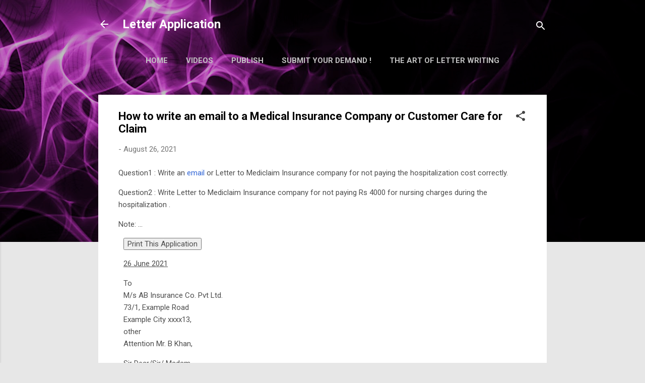

--- FILE ---
content_type: text/html; charset=utf-8
request_url: https://www.google.com/recaptcha/api2/aframe
body_size: 268
content:
<!DOCTYPE HTML><html><head><meta http-equiv="content-type" content="text/html; charset=UTF-8"></head><body><script nonce="29tjdgXnrS5AQx2Q5FjLPQ">/** Anti-fraud and anti-abuse applications only. See google.com/recaptcha */ try{var clients={'sodar':'https://pagead2.googlesyndication.com/pagead/sodar?'};window.addEventListener("message",function(a){try{if(a.source===window.parent){var b=JSON.parse(a.data);var c=clients[b['id']];if(c){var d=document.createElement('img');d.src=c+b['params']+'&rc='+(localStorage.getItem("rc::a")?sessionStorage.getItem("rc::b"):"");window.document.body.appendChild(d);sessionStorage.setItem("rc::e",parseInt(sessionStorage.getItem("rc::e")||0)+1);localStorage.setItem("rc::h",'1768983248615');}}}catch(b){}});window.parent.postMessage("_grecaptcha_ready", "*");}catch(b){}</script></body></html>